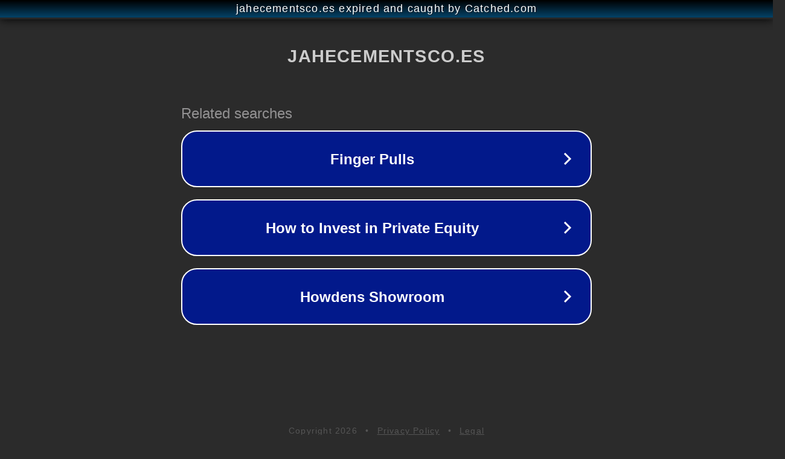

--- FILE ---
content_type: text/html; charset=utf-8
request_url: https://www.jahecementsco.es/azulejos-de-cemento-azul-y-blanco/
body_size: 1106
content:
<!doctype html>
<html data-adblockkey="MFwwDQYJKoZIhvcNAQEBBQADSwAwSAJBANDrp2lz7AOmADaN8tA50LsWcjLFyQFcb/P2Txc58oYOeILb3vBw7J6f4pamkAQVSQuqYsKx3YzdUHCvbVZvFUsCAwEAAQ==_aLf4LDa8C/i5gIkVGTKv3CboW9A0B+fnP8RIT/LC/7lWbdUwSEH1qKONzAfCywBASYrEnnhL5iamTkevGCBQFw==" lang="en" style="background: #2B2B2B;">
<head>
    <meta charset="utf-8">
    <meta name="viewport" content="width=device-width, initial-scale=1">
    <link rel="icon" href="[data-uri]">
    <link rel="preconnect" href="https://www.google.com" crossorigin>
</head>
<body>
<div id="target" style="opacity: 0"></div>
<script>window.park = "[base64]";</script>
<script src="/byVUqouNh.js"></script>
</body>
</html>
